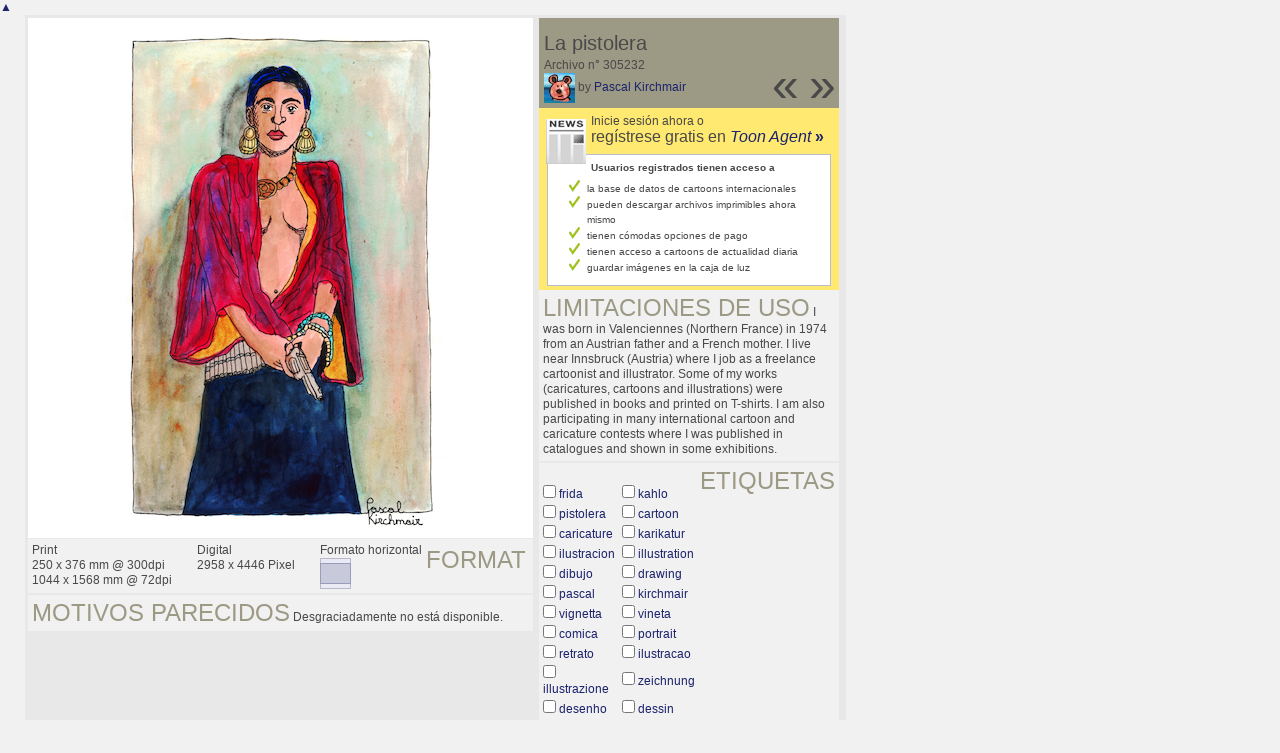

--- FILE ---
content_type: text/html; charset=UTF-8
request_url: https://es.toonpool.com/toonagent/showimage?imageid=305232&offset=907&popup=1
body_size: 3475
content:
<!DOCTYPE html PUBLIC "-//W3C//DTD XHTML 1.0 Strict//EN" "http://www.w3.org/TR/xhtml1/DTD/xhtml1-strict.dtd">
<html xmlns="http://www.w3.org/1999/xhtml" xml:lang="en" lang="en">
<head>
      <meta http-equiv="Content-Type" content="text/html; charset=utf-8" />
  <meta name="description" content="Die Agentur für Cartoons und Illustrationen – hier finden Sie Motive zur Veröffentlichung in Ihrem Print- oder Online-Medium. Cartoons, politische Zeichnungen und Karikaturen sind eine originelle Alternative zum Pressefoto." />
  <meta name="keywords" content="cartoon, toon, toonagent, toon agent, stock image, agentur, agent, digital stock, high resolution, image search, cartoons, caricatures, illustrations, karikaturen, illustrationen, zeichnungen,lustige bilder, lustige cartoons, witze, gags, editorial cartoons, print cartoons, politische cartoons, newscartoons, stock, library, sammlung, business cartoons, wirtschaftscartoons, computer cartoons, cartoonsuche, cartoonstock, cartoonarchiv, archiv" />
  <link rel="alternate" type="application/rss+xml" title="Newest Cartoons" href="https://feeds.feedburner.com/Toonpool" />
  <link rel="shortcut icon" href="/favicon.ico" /> 
  <meta name="viewport" content="width=device-width, initial-scale=1, shrink-to-fit=no">
  <title>toonpool.com Toon Agent | "La pistolera" von Pascal Kirchmair</title>
  <link rel="preload" href="/misc/d80150ba/bootstrap-5.1.3-dist/css/bootstrap.min.css" as="style" onload="this.onload=null;this.rel='stylesheet'">
<noscript><link href="/misc/d80150ba/bootstrap-5.1.3-dist/css/bootstrap.min.css" rel="stylesheet" integrity="sha384-1BmE4kWBq78iYhFldvKuhfTAU6auU8tT94WrHftjDbrCEXSU1oBoqyl2QvZ6jIW3" crossorigin="anonymous"></noscript>

<script src="/misc/d80150ba/bootstrap-5.1.3-dist/js/bootstrap.bundle.min.js" integrity="sha384-ka7Sk0Gln4gmtz2MlQnikT1wXgYsOg+OMhuP+IlRH9sENBO0LRn5q+8nbTov4+1p" crossorigin="anonymous" defer></script>

<link rel="stylesheet" href="/toonagent/misc/main.css?tcv=41" type="text/css" />
  <script type="text/javascript" src="/toonagent/misc/js/lang.js?tcv=41"></script>
  <script type="text/javascript" src="/toonagent/misc/js/sha1.js?tcv=41"></script>
  <script type="text/javascript" src="/toonagent/misc/js/tp.js?tcv=41"></script>
  <script type="text/javascript" src="/toonagent/misc/js/magnifier.js?tcv=41"></script>
  <script type="text/javascript" src="/toonagent/misc/js/ajax.js?tcv=41"></script>
  <script type="text/javascript" src="/toonagent/misc/js/crossBrowser.js?tcv=41"></script>
  <script type="text/javascript">//<![CDATA[
    function check_form(f) {
      if (window.opener) {
        f.target = window.opener.name;
      }
      var anzTags = f.tags.length;
      var tagsA = new Array();
      for (var i = 0; i < anzTags; i++) {
        if (f.tags[i].checked == true) {
          tagsA.push(encodeURIComponent(f.tags[i].value));
        }
      }
      f.search_qi.value = tagsA.join(' ');
      for (var i = 0; i < anzTags; i++) {
        f.tags[i].checked = false;
      }
      var anzS = f.subcats.length;
      var subA = new Array();
      for (var i = 0; i < anzS; i++) {
        if (f.subcats[i].checked == true) {
          subA.push(f.subcats[i].value);
        }
      }
      if (subA.length > 0) {
        domHelpers.addElement($('searchFormDiv'),'input',{type:'hidden',value:subA.join(','),name:'categories[6]'},{});
        for (var i = 0; i < anzS; i++) {
          f.subcats[i].checked = false;
        }
      }
      return true;
    }
    function linkopener(link) {
      if (window.opener) {
        window.opener.location.href = link;
        window.opener.focus();
      }
    }
  //]]></script>
  <style type="text/css">/*<![CDATA[*/
    .content { width: 890px; }
  /*]]>*/</style>
</head>
<body onload="javascript:magnifier.init();">

<div id="content_center" class="content_column">
  <a class="scrollToTop" id="btn-back-to-top" href="#top">▲</i></a>
  <div class="page_rt">
    <div class="page_lt">
      <div class="page_rb">
        <div class="page_lb">
          <div class="content">
  <div class="content_dark" style="width: 815px;">
    <div style="float: left; width: 505px;">
      <div style="background-color: #FFFFFF; padding: 10px 0px; margin-bottom: 1px; text-align: center;">
        <img src="/user/22694/files/la_pistolera_3052325.jpg" alt="La pistolera" title="La pistolera" />
      </div>
      <div class="img_more" style="position: relative;">
        <h4 class="subtitle">Format</h4>
        <div style="float:left;">
          Print<br />
          250 x 376 mm @ 300dpi<br />
          1044 x 1568 mm @ 72dpi
        </div>
        <div style="float:left; margin-left:25px;">
          Digital<br />
          2958 x 4446 Pixel
        </div>
        <div style="float:left; margin-left:25px;">
        Formato horizontal<br />
        <img src="/toonagent/misc/pics/icons/querformat.gif" alt="Formato horizontal" />
        </div>
        <div style="clear:left;"></div>
      </div>
      <div class="img_more">
        <h4>Motivos parecidos</h4>
                
        Desgraciadamente no está disponible.        <div class="cls"></div>
      </div>
    </div>
    <div style="margin-left: 3px; padding: 0px 3px 3px; float: left; width: 300px;">
      <div style="background-color: #9C9984; padding: 10px 5px 5px; position: relative;">
      	<div style="position: absolute; right: 3px; bottom: 3px;">
					<h2 style="line-height: 0.7em;">»</h2>        </div>
        <div style="position: absolute; right: 40px; bottom: 3px;">
					<h2 style="line-height: 0.7em;">«</h2>				</div>
				
        <h3>La pistolera</h3>        
        <br />
        Archivo n° 305232<br />
        <a href="/toonagent/profile?userid=22694" onclick="linkopener(this.href); return false;"><img src="/user/22694/avatar/avatarK.jpg" title="Pascal Kirchmair's avatar" alt="Pascal Kirchmair's avatar" style="height: 30px;" /></a> 
        by <a href="/toonagent/profile?userid=22694" onclick="linkopener(this.href); return false;">Pascal Kirchmair</a>
      </div>
      
              	<div style="background-color: #FFE970; padding: 6px 2px 4px;">
        		<a href="/toonagent/register" class="a_img" onclick="linkopener(this.href); return false;">
        			<img src="/misc/pics/round/si_agentlink.gif" alt="Toon Agent Button" style="float: left; margin: 5px;" />
        		</a>
        		Inicie sesión ahora o<br />
        		<span style="font-size: 16px;">regístrese gratis en <a href="/toonagent/register" onclick="linkopener(this.href); return false;"><i>Toon Agent</i> <b>»</b></span></a>
        		<div style="border: 1px solid #B9BBD0; background-color: #FFFFFF; font-size: 10px; padding: 5px 20px; margin: 8px 6px 0px;">
							<b>Usuarios registrados tienen acceso a</b>
							<ul style="list-style-image:url(/misc/pics/shop/check.gif); padding-left: 19px; margin: 5px 0px;">
								<li>la base de datos de cartoons internacionales</li>
								<li>pueden descargar archivos imprimibles ahora mismo</li>
								<li>tienen cómodas opciones de pago</li>
								<li>tienen acceso a cartoons de actualidad diaria</li>
								<li>guardar imágenes en la caja de luz</li>
							</ul>
						</div>
        	</div>
              
      				<div class="img_more">
					<h4>Limitaciones de uso</h4>
					I was born in Valenciennes (Northern France) in 1974 from an Austrian father and a French mother. I live near Innsbruck (Austria) where I job as a freelance cartoonist and illustrator. Some of my works (caricatures, cartoons and illustrations) were published in books and printed on T-shirts. I am also participating in many international cartoon and caricature contests where I was published in catalogues and shown in some exhibitions.				</div>
            <div class="img_more" style="position: relative;">
        <form method="get" action="/toonagent/gallery" onsubmit="return check_form(this);"><div id="searchFormDiv">
          <h4 style="float: right;">Etiquetas</h4><br />
          <input type="hidden" name="tags" value="" /><input type="hidden" name="subcats" value="" />
                    <table>
            <tr>
                          <td><input type="checkbox" name="tags" value="frida" /> <a href="/toonagent/gallery?search_qi=frida" onclick="linkopener(this.href); return false;">frida</a></td>
                          <td><input type="checkbox" name="tags" value="kahlo" /> <a href="/toonagent/gallery?search_qi=kahlo" onclick="linkopener(this.href); return false;">kahlo</a></td>
            </tr><tr>              <td><input type="checkbox" name="tags" value="pistolera" /> <a href="/toonagent/gallery?search_qi=pistolera" onclick="linkopener(this.href); return false;">pistolera</a></td>
                          <td><input type="checkbox" name="tags" value="cartoon" /> <a href="/toonagent/gallery?search_qi=cartoon" onclick="linkopener(this.href); return false;">cartoon</a></td>
            </tr><tr>              <td><input type="checkbox" name="tags" value="caricature" /> <a href="/toonagent/gallery?search_qi=caricature" onclick="linkopener(this.href); return false;">caricature</a></td>
                          <td><input type="checkbox" name="tags" value="karikatur" /> <a href="/toonagent/gallery?search_qi=karikatur" onclick="linkopener(this.href); return false;">karikatur</a></td>
            </tr><tr>              <td><input type="checkbox" name="tags" value="ilustracion" /> <a href="/toonagent/gallery?search_qi=ilustracion" onclick="linkopener(this.href); return false;">ilustracion</a></td>
                          <td><input type="checkbox" name="tags" value="illustration" /> <a href="/toonagent/gallery?search_qi=illustration" onclick="linkopener(this.href); return false;">illustration</a></td>
            </tr><tr>              <td><input type="checkbox" name="tags" value="dibujo" /> <a href="/toonagent/gallery?search_qi=dibujo" onclick="linkopener(this.href); return false;">dibujo</a></td>
                          <td><input type="checkbox" name="tags" value="drawing" /> <a href="/toonagent/gallery?search_qi=drawing" onclick="linkopener(this.href); return false;">drawing</a></td>
            </tr><tr>              <td><input type="checkbox" name="tags" value="pascal" /> <a href="/toonagent/gallery?search_qi=pascal" onclick="linkopener(this.href); return false;">pascal</a></td>
                          <td><input type="checkbox" name="tags" value="kirchmair" /> <a href="/toonagent/gallery?search_qi=kirchmair" onclick="linkopener(this.href); return false;">kirchmair</a></td>
            </tr><tr>              <td><input type="checkbox" name="tags" value="vignetta" /> <a href="/toonagent/gallery?search_qi=vignetta" onclick="linkopener(this.href); return false;">vignetta</a></td>
                          <td><input type="checkbox" name="tags" value="vineta" /> <a href="/toonagent/gallery?search_qi=vineta" onclick="linkopener(this.href); return false;">vineta</a></td>
            </tr><tr>              <td><input type="checkbox" name="tags" value="comica" /> <a href="/toonagent/gallery?search_qi=comica" onclick="linkopener(this.href); return false;">comica</a></td>
                          <td><input type="checkbox" name="tags" value="portrait" /> <a href="/toonagent/gallery?search_qi=portrait" onclick="linkopener(this.href); return false;">portrait</a></td>
            </tr><tr>              <td><input type="checkbox" name="tags" value="retrato" /> <a href="/toonagent/gallery?search_qi=retrato" onclick="linkopener(this.href); return false;">retrato</a></td>
                          <td><input type="checkbox" name="tags" value="ilustracao" /> <a href="/toonagent/gallery?search_qi=ilustracao" onclick="linkopener(this.href); return false;">ilustracao</a></td>
            </tr><tr>              <td><input type="checkbox" name="tags" value="illustrazione" /> <a href="/toonagent/gallery?search_qi=illustrazione" onclick="linkopener(this.href); return false;">illustrazione</a></td>
                          <td><input type="checkbox" name="tags" value="zeichnung" /> <a href="/toonagent/gallery?search_qi=zeichnung" onclick="linkopener(this.href); return false;">zeichnung</a></td>
            </tr><tr>              <td><input type="checkbox" name="tags" value="desenho" /> <a href="/toonagent/gallery?search_qi=desenho" onclick="linkopener(this.href); return false;">desenho</a></td>
                          <td><input type="checkbox" name="tags" value="dessin" /> <a href="/toonagent/gallery?search_qi=dessin" onclick="linkopener(this.href); return false;">dessin</a></td>
            </tr><tr>              <td><input type="checkbox" name="tags" value="tekening" /> <a href="/toonagent/gallery?search_qi=tekening" onclick="linkopener(this.href); return false;">tekening</a></td>
                          <td><input type="checkbox" name="tags" value="teckning" /> <a href="/toonagent/gallery?search_qi=teckning" onclick="linkopener(this.href); return false;">teckning</a></td>
            </tr><tr>              <td><input type="checkbox" name="tags" value="illustratie" /> <a href="/toonagent/gallery?search_qi=illustratie" onclick="linkopener(this.href); return false;">illustratie</a></td>
                          <td><input type="checkbox" name="tags" value="portret" /> <a href="/toonagent/gallery?search_qi=portret" onclick="linkopener(this.href); return false;">portret</a></td>
            </tr><tr>              <td><input type="checkbox" name="tags" value="ritratto" /> <a href="/toonagent/gallery?search_qi=ritratto" onclick="linkopener(this.href); return false;">ritratto</a></td>
                          <td><input type="checkbox" name="tags" value="watercolour" /> <a href="/toonagent/gallery?search_qi=watercolour" onclick="linkopener(this.href); return false;">watercolour</a></td>
            </tr><tr>              <td><input type="checkbox" name="tags" value="acuarela" /> <a href="/toonagent/gallery?search_qi=acuarela" onclick="linkopener(this.href); return false;">acuarela</a></td>
                          <td><input type="checkbox" name="tags" value="aquarela" /> <a href="/toonagent/gallery?search_qi=aquarela" onclick="linkopener(this.href); return false;">aquarela</a></td>
            </tr><tr>              <td><input type="checkbox" name="tags" value="aguarela" /> <a href="/toonagent/gallery?search_qi=aguarela" onclick="linkopener(this.href); return false;">aguarela</a></td>
                          <td><input type="checkbox" name="tags" value="watercolor" /> <a href="/toonagent/gallery?search_qi=watercolor" onclick="linkopener(this.href); return false;">watercolor</a></td>
            </tr><tr>              <td><input type="checkbox" name="tags" value="ink" /> <a href="/toonagent/gallery?search_qi=ink" onclick="linkopener(this.href); return false;">ink</a></td>
                        </tr>
          </table>          
          <div class="img_comline"></div>
          <h4 style="float: right;">Categoría</h4>
          <input type="checkbox" name="category" value="6" /> <a href="/toonagent/gallery?categories[6]=" onclick="linkopener(this.href); return false;">Berühmte Leute</a><br /><br />
          <div class="img_comline"></div>
          <h4 style="float: right;">Subcategoría(s)</h4>
                    <input type="checkbox" name="subcats" value="111" /> <a href="/toonagent/gallery?categories[6]=111" onclick="linkopener(this.href); return false;">Wohnen und Freizeit</a><br />
                    <input type="checkbox" name="subcats" value="113" /> <a href="/toonagent/gallery?categories[6]=113" onclick="linkopener(this.href); return false;">Zwiespalt</a><br />
                    <input type="checkbox" name="subcats" value="118" /> <a href="/toonagent/gallery?categories[6]=118" onclick="linkopener(this.href); return false;">Einsamkeit</a><br />
                    <input type="checkbox" name="subcats" value="119" /> <a href="/toonagent/gallery?categories[6]=119" onclick="linkopener(this.href); return false;">Spiel und Wettbewerb</a><br />
                    <input type="checkbox" name="subcats" value="120" /> <a href="/toonagent/gallery?categories[6]=120" onclick="linkopener(this.href); return false;">Ausweglosigkeit und Leere</a><br />
                    <input type="checkbox" name="subcats" value="122" /> <a href="/toonagent/gallery?categories[6]=122" onclick="linkopener(this.href); return false;">Unfälle</a><br />
          <br />
          <div class="img_comline"></div>
          <h4 style="float: right;">País</h4>
          <input type="checkbox" name="country" value="74" /> <a href="/toonagent/gallery?country=74" onclick="linkopener(this.href); return false;">Deutschland</a><br /><br />
          <div class="img_comline"></div>
          <h4 style="float: right;">Idioma</h4>
          <input type="checkbox" name="language" value="59" /> <a href="/toonagent/gallery?language=59" onclick="linkopener(this.href); return false;">ohne text</a><br /><br />
          <div class="img_comline"></div>
          <h4 style="float: right;">Estilo</h4>
          <input type="checkbox" name="technique" value="3" /> <a href="/toonagent/gallery?technique=3" onclick="linkopener(this.href); return false;">Zeichnung, Farbe</a><br /><br />
          <input type="hidden" value="1" name="method" />
          <input type="hidden" value="" name="search_qi" />
          <input value="&nbsp;&nbsp;Buscar" type="submit" />
        </div></form>
      </div>
          </div>
    <div class="cls"></div>
  </div>


          </div>
        </div>
      </div>
    </div>
  </div>
</div>

  <div id="magnifier"></div>
  

<script src="/misc/d80150ba/bootstrap-5.1.3-dist/js/bootstrap-extras.js" crossorigin="anonymous" defer></script>
</body>
</html>
